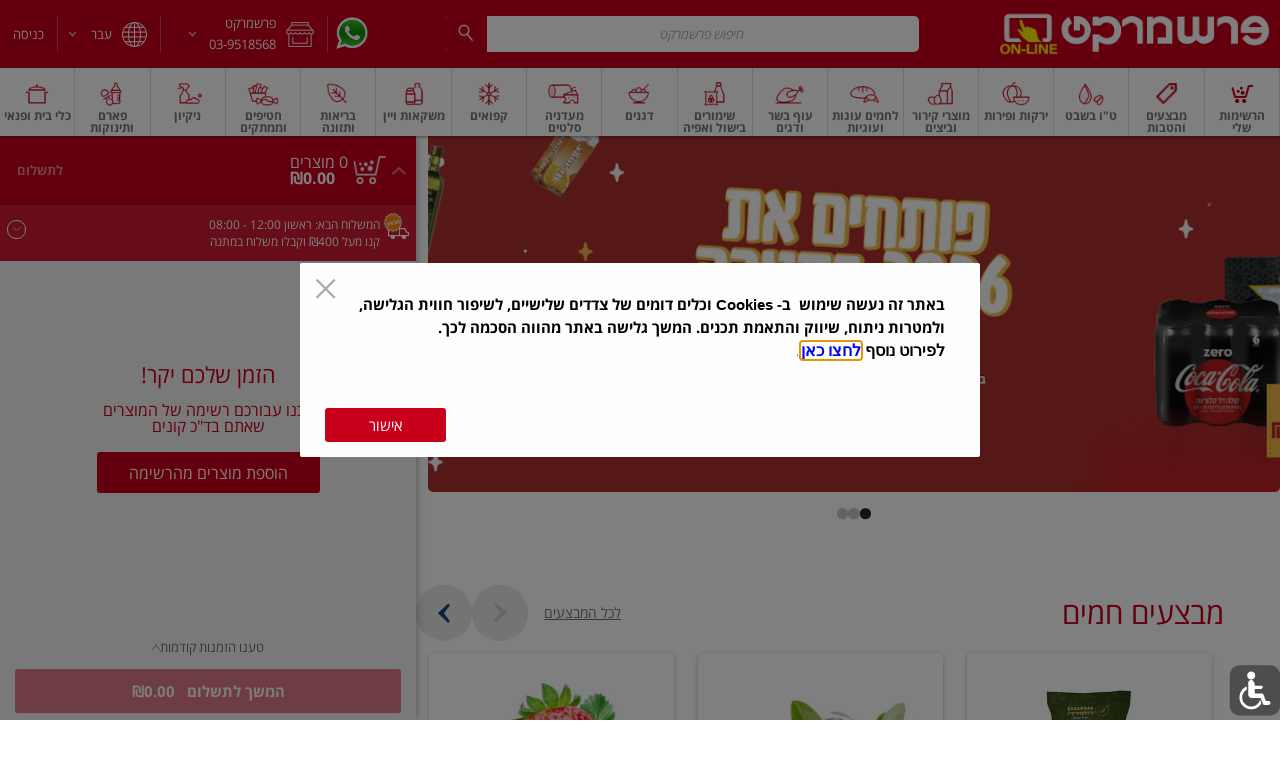

--- FILE ---
content_type: application/javascript
request_url: https://d226b0iufwcjmj.cloudfront.net/retailers/1522/themeConfig/133274960274116678.js?_=0.06451598710841822
body_size: 155
content:
define([], function () {
    return {
		mainColor: '#c9011d',
		secondaryColor: '#c9011d',
		headerColor: '#c9011d',
		highlightColor: '#c9011d',
        secondaryFontFamily: "'Open Sans Hebrew', 'arial'",
        creativeFontFamily: "'Open Sans Hebrew', 'arial'",
        defaultFontFamily: "'Open Sans Hebrew', 'arial'"
    };
});